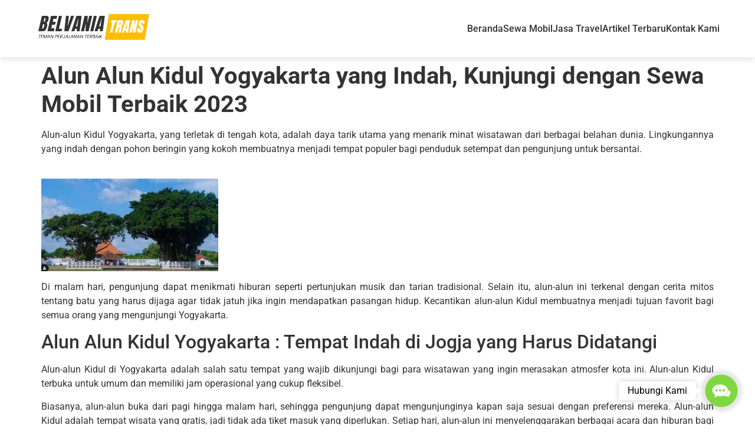

--- FILE ---
content_type: text/html; charset=UTF-8
request_url: https://belvaniatrans.com/alun-alun-kidul-yogyakarta/
body_size: 18932
content:
<!doctype html>
<html lang="en-US">
<head>
	<meta charset="UTF-8">
	<meta name="viewport" content="width=device-width, initial-scale=1">
	<link rel="profile" href="https://gmpg.org/xfn/11">
	<title>Alun Alun Kidul Yogyakarta yang Indah, Kunjungi dengan Sewa Mobil Terbaik 2023 &#8211; Belvania Trans</title>
<meta name='robots' content='max-image-preview:large' />
<link rel="alternate" type="application/rss+xml" title="Belvania Trans &raquo; Feed" href="https://belvaniatrans.com/feed/" />
<link rel="alternate" type="application/rss+xml" title="Belvania Trans &raquo; Comments Feed" href="https://belvaniatrans.com/comments/feed/" />
<link rel="alternate" type="application/rss+xml" title="Belvania Trans &raquo; Alun Alun Kidul Yogyakarta yang Indah, Kunjungi dengan Sewa Mobil Terbaik 2023 Comments Feed" href="https://belvaniatrans.com/alun-alun-kidul-yogyakarta/feed/" />
<link rel="alternate" title="oEmbed (JSON)" type="application/json+oembed" href="https://belvaniatrans.com/wp-json/oembed/1.0/embed?url=https%3A%2F%2Fbelvaniatrans.com%2Falun-alun-kidul-yogyakarta%2F" />
<link rel="alternate" title="oEmbed (XML)" type="text/xml+oembed" href="https://belvaniatrans.com/wp-json/oembed/1.0/embed?url=https%3A%2F%2Fbelvaniatrans.com%2Falun-alun-kidul-yogyakarta%2F&#038;format=xml" />
<style id='wp-img-auto-sizes-contain-inline-css'>
img:is([sizes=auto i],[sizes^="auto," i]){contain-intrinsic-size:3000px 1500px}
/*# sourceURL=wp-img-auto-sizes-contain-inline-css */
</style>
<style id='wp-emoji-styles-inline-css'>

	img.wp-smiley, img.emoji {
		display: inline !important;
		border: none !important;
		box-shadow: none !important;
		height: 1em !important;
		width: 1em !important;
		margin: 0 0.07em !important;
		vertical-align: -0.1em !important;
		background: none !important;
		padding: 0 !important;
	}
/*# sourceURL=wp-emoji-styles-inline-css */
</style>
<link rel='stylesheet' id='wp-block-library-css' href='https://belvaniatrans.com/wp-includes/css/dist/block-library/style.min.css?ver=6.9' media='all' />
<style id='global-styles-inline-css'>
:root{--wp--preset--aspect-ratio--square: 1;--wp--preset--aspect-ratio--4-3: 4/3;--wp--preset--aspect-ratio--3-4: 3/4;--wp--preset--aspect-ratio--3-2: 3/2;--wp--preset--aspect-ratio--2-3: 2/3;--wp--preset--aspect-ratio--16-9: 16/9;--wp--preset--aspect-ratio--9-16: 9/16;--wp--preset--color--black: #000000;--wp--preset--color--cyan-bluish-gray: #abb8c3;--wp--preset--color--white: #ffffff;--wp--preset--color--pale-pink: #f78da7;--wp--preset--color--vivid-red: #cf2e2e;--wp--preset--color--luminous-vivid-orange: #ff6900;--wp--preset--color--luminous-vivid-amber: #fcb900;--wp--preset--color--light-green-cyan: #7bdcb5;--wp--preset--color--vivid-green-cyan: #00d084;--wp--preset--color--pale-cyan-blue: #8ed1fc;--wp--preset--color--vivid-cyan-blue: #0693e3;--wp--preset--color--vivid-purple: #9b51e0;--wp--preset--gradient--vivid-cyan-blue-to-vivid-purple: linear-gradient(135deg,rgb(6,147,227) 0%,rgb(155,81,224) 100%);--wp--preset--gradient--light-green-cyan-to-vivid-green-cyan: linear-gradient(135deg,rgb(122,220,180) 0%,rgb(0,208,130) 100%);--wp--preset--gradient--luminous-vivid-amber-to-luminous-vivid-orange: linear-gradient(135deg,rgb(252,185,0) 0%,rgb(255,105,0) 100%);--wp--preset--gradient--luminous-vivid-orange-to-vivid-red: linear-gradient(135deg,rgb(255,105,0) 0%,rgb(207,46,46) 100%);--wp--preset--gradient--very-light-gray-to-cyan-bluish-gray: linear-gradient(135deg,rgb(238,238,238) 0%,rgb(169,184,195) 100%);--wp--preset--gradient--cool-to-warm-spectrum: linear-gradient(135deg,rgb(74,234,220) 0%,rgb(151,120,209) 20%,rgb(207,42,186) 40%,rgb(238,44,130) 60%,rgb(251,105,98) 80%,rgb(254,248,76) 100%);--wp--preset--gradient--blush-light-purple: linear-gradient(135deg,rgb(255,206,236) 0%,rgb(152,150,240) 100%);--wp--preset--gradient--blush-bordeaux: linear-gradient(135deg,rgb(254,205,165) 0%,rgb(254,45,45) 50%,rgb(107,0,62) 100%);--wp--preset--gradient--luminous-dusk: linear-gradient(135deg,rgb(255,203,112) 0%,rgb(199,81,192) 50%,rgb(65,88,208) 100%);--wp--preset--gradient--pale-ocean: linear-gradient(135deg,rgb(255,245,203) 0%,rgb(182,227,212) 50%,rgb(51,167,181) 100%);--wp--preset--gradient--electric-grass: linear-gradient(135deg,rgb(202,248,128) 0%,rgb(113,206,126) 100%);--wp--preset--gradient--midnight: linear-gradient(135deg,rgb(2,3,129) 0%,rgb(40,116,252) 100%);--wp--preset--font-size--small: 13px;--wp--preset--font-size--medium: 20px;--wp--preset--font-size--large: 36px;--wp--preset--font-size--x-large: 42px;--wp--preset--spacing--20: 0.44rem;--wp--preset--spacing--30: 0.67rem;--wp--preset--spacing--40: 1rem;--wp--preset--spacing--50: 1.5rem;--wp--preset--spacing--60: 2.25rem;--wp--preset--spacing--70: 3.38rem;--wp--preset--spacing--80: 5.06rem;--wp--preset--shadow--natural: 6px 6px 9px rgba(0, 0, 0, 0.2);--wp--preset--shadow--deep: 12px 12px 50px rgba(0, 0, 0, 0.4);--wp--preset--shadow--sharp: 6px 6px 0px rgba(0, 0, 0, 0.2);--wp--preset--shadow--outlined: 6px 6px 0px -3px rgb(255, 255, 255), 6px 6px rgb(0, 0, 0);--wp--preset--shadow--crisp: 6px 6px 0px rgb(0, 0, 0);}:root { --wp--style--global--content-size: 800px;--wp--style--global--wide-size: 1200px; }:where(body) { margin: 0; }.wp-site-blocks > .alignleft { float: left; margin-right: 2em; }.wp-site-blocks > .alignright { float: right; margin-left: 2em; }.wp-site-blocks > .aligncenter { justify-content: center; margin-left: auto; margin-right: auto; }:where(.wp-site-blocks) > * { margin-block-start: 24px; margin-block-end: 0; }:where(.wp-site-blocks) > :first-child { margin-block-start: 0; }:where(.wp-site-blocks) > :last-child { margin-block-end: 0; }:root { --wp--style--block-gap: 24px; }:root :where(.is-layout-flow) > :first-child{margin-block-start: 0;}:root :where(.is-layout-flow) > :last-child{margin-block-end: 0;}:root :where(.is-layout-flow) > *{margin-block-start: 24px;margin-block-end: 0;}:root :where(.is-layout-constrained) > :first-child{margin-block-start: 0;}:root :where(.is-layout-constrained) > :last-child{margin-block-end: 0;}:root :where(.is-layout-constrained) > *{margin-block-start: 24px;margin-block-end: 0;}:root :where(.is-layout-flex){gap: 24px;}:root :where(.is-layout-grid){gap: 24px;}.is-layout-flow > .alignleft{float: left;margin-inline-start: 0;margin-inline-end: 2em;}.is-layout-flow > .alignright{float: right;margin-inline-start: 2em;margin-inline-end: 0;}.is-layout-flow > .aligncenter{margin-left: auto !important;margin-right: auto !important;}.is-layout-constrained > .alignleft{float: left;margin-inline-start: 0;margin-inline-end: 2em;}.is-layout-constrained > .alignright{float: right;margin-inline-start: 2em;margin-inline-end: 0;}.is-layout-constrained > .aligncenter{margin-left: auto !important;margin-right: auto !important;}.is-layout-constrained > :where(:not(.alignleft):not(.alignright):not(.alignfull)){max-width: var(--wp--style--global--content-size);margin-left: auto !important;margin-right: auto !important;}.is-layout-constrained > .alignwide{max-width: var(--wp--style--global--wide-size);}body .is-layout-flex{display: flex;}.is-layout-flex{flex-wrap: wrap;align-items: center;}.is-layout-flex > :is(*, div){margin: 0;}body .is-layout-grid{display: grid;}.is-layout-grid > :is(*, div){margin: 0;}body{padding-top: 0px;padding-right: 0px;padding-bottom: 0px;padding-left: 0px;}a:where(:not(.wp-element-button)){text-decoration: underline;}:root :where(.wp-element-button, .wp-block-button__link){background-color: #32373c;border-width: 0;color: #fff;font-family: inherit;font-size: inherit;font-style: inherit;font-weight: inherit;letter-spacing: inherit;line-height: inherit;padding-top: calc(0.667em + 2px);padding-right: calc(1.333em + 2px);padding-bottom: calc(0.667em + 2px);padding-left: calc(1.333em + 2px);text-decoration: none;text-transform: inherit;}.has-black-color{color: var(--wp--preset--color--black) !important;}.has-cyan-bluish-gray-color{color: var(--wp--preset--color--cyan-bluish-gray) !important;}.has-white-color{color: var(--wp--preset--color--white) !important;}.has-pale-pink-color{color: var(--wp--preset--color--pale-pink) !important;}.has-vivid-red-color{color: var(--wp--preset--color--vivid-red) !important;}.has-luminous-vivid-orange-color{color: var(--wp--preset--color--luminous-vivid-orange) !important;}.has-luminous-vivid-amber-color{color: var(--wp--preset--color--luminous-vivid-amber) !important;}.has-light-green-cyan-color{color: var(--wp--preset--color--light-green-cyan) !important;}.has-vivid-green-cyan-color{color: var(--wp--preset--color--vivid-green-cyan) !important;}.has-pale-cyan-blue-color{color: var(--wp--preset--color--pale-cyan-blue) !important;}.has-vivid-cyan-blue-color{color: var(--wp--preset--color--vivid-cyan-blue) !important;}.has-vivid-purple-color{color: var(--wp--preset--color--vivid-purple) !important;}.has-black-background-color{background-color: var(--wp--preset--color--black) !important;}.has-cyan-bluish-gray-background-color{background-color: var(--wp--preset--color--cyan-bluish-gray) !important;}.has-white-background-color{background-color: var(--wp--preset--color--white) !important;}.has-pale-pink-background-color{background-color: var(--wp--preset--color--pale-pink) !important;}.has-vivid-red-background-color{background-color: var(--wp--preset--color--vivid-red) !important;}.has-luminous-vivid-orange-background-color{background-color: var(--wp--preset--color--luminous-vivid-orange) !important;}.has-luminous-vivid-amber-background-color{background-color: var(--wp--preset--color--luminous-vivid-amber) !important;}.has-light-green-cyan-background-color{background-color: var(--wp--preset--color--light-green-cyan) !important;}.has-vivid-green-cyan-background-color{background-color: var(--wp--preset--color--vivid-green-cyan) !important;}.has-pale-cyan-blue-background-color{background-color: var(--wp--preset--color--pale-cyan-blue) !important;}.has-vivid-cyan-blue-background-color{background-color: var(--wp--preset--color--vivid-cyan-blue) !important;}.has-vivid-purple-background-color{background-color: var(--wp--preset--color--vivid-purple) !important;}.has-black-border-color{border-color: var(--wp--preset--color--black) !important;}.has-cyan-bluish-gray-border-color{border-color: var(--wp--preset--color--cyan-bluish-gray) !important;}.has-white-border-color{border-color: var(--wp--preset--color--white) !important;}.has-pale-pink-border-color{border-color: var(--wp--preset--color--pale-pink) !important;}.has-vivid-red-border-color{border-color: var(--wp--preset--color--vivid-red) !important;}.has-luminous-vivid-orange-border-color{border-color: var(--wp--preset--color--luminous-vivid-orange) !important;}.has-luminous-vivid-amber-border-color{border-color: var(--wp--preset--color--luminous-vivid-amber) !important;}.has-light-green-cyan-border-color{border-color: var(--wp--preset--color--light-green-cyan) !important;}.has-vivid-green-cyan-border-color{border-color: var(--wp--preset--color--vivid-green-cyan) !important;}.has-pale-cyan-blue-border-color{border-color: var(--wp--preset--color--pale-cyan-blue) !important;}.has-vivid-cyan-blue-border-color{border-color: var(--wp--preset--color--vivid-cyan-blue) !important;}.has-vivid-purple-border-color{border-color: var(--wp--preset--color--vivid-purple) !important;}.has-vivid-cyan-blue-to-vivid-purple-gradient-background{background: var(--wp--preset--gradient--vivid-cyan-blue-to-vivid-purple) !important;}.has-light-green-cyan-to-vivid-green-cyan-gradient-background{background: var(--wp--preset--gradient--light-green-cyan-to-vivid-green-cyan) !important;}.has-luminous-vivid-amber-to-luminous-vivid-orange-gradient-background{background: var(--wp--preset--gradient--luminous-vivid-amber-to-luminous-vivid-orange) !important;}.has-luminous-vivid-orange-to-vivid-red-gradient-background{background: var(--wp--preset--gradient--luminous-vivid-orange-to-vivid-red) !important;}.has-very-light-gray-to-cyan-bluish-gray-gradient-background{background: var(--wp--preset--gradient--very-light-gray-to-cyan-bluish-gray) !important;}.has-cool-to-warm-spectrum-gradient-background{background: var(--wp--preset--gradient--cool-to-warm-spectrum) !important;}.has-blush-light-purple-gradient-background{background: var(--wp--preset--gradient--blush-light-purple) !important;}.has-blush-bordeaux-gradient-background{background: var(--wp--preset--gradient--blush-bordeaux) !important;}.has-luminous-dusk-gradient-background{background: var(--wp--preset--gradient--luminous-dusk) !important;}.has-pale-ocean-gradient-background{background: var(--wp--preset--gradient--pale-ocean) !important;}.has-electric-grass-gradient-background{background: var(--wp--preset--gradient--electric-grass) !important;}.has-midnight-gradient-background{background: var(--wp--preset--gradient--midnight) !important;}.has-small-font-size{font-size: var(--wp--preset--font-size--small) !important;}.has-medium-font-size{font-size: var(--wp--preset--font-size--medium) !important;}.has-large-font-size{font-size: var(--wp--preset--font-size--large) !important;}.has-x-large-font-size{font-size: var(--wp--preset--font-size--x-large) !important;}
/*# sourceURL=global-styles-inline-css */
</style>

<link rel='stylesheet' id='gsb-front-css' href='https://belvaniatrans.com/wp-content/plugins/sticky-chat-widget/dist/front/css/front.css?ver=1.3.9' media='all' />
<link rel='stylesheet' id='hello-elementor-css' href='https://belvaniatrans.com/wp-content/themes/hello-elementor/assets/css/reset.css?ver=3.4.4' media='all' />
<link rel='stylesheet' id='hello-elementor-theme-style-css' href='https://belvaniatrans.com/wp-content/themes/hello-elementor/assets/css/theme.css?ver=3.4.4' media='all' />
<link rel='stylesheet' id='hello-elementor-header-footer-css' href='https://belvaniatrans.com/wp-content/themes/hello-elementor/assets/css/header-footer.css?ver=3.4.4' media='all' />
<link rel='stylesheet' id='elementor-frontend-css' href='https://belvaniatrans.com/wp-content/plugins/elementor/assets/css/frontend.min.css?ver=3.32.5' media='all' />
<link rel='stylesheet' id='elementor-post-6976-css' href='https://belvaniatrans.com/wp-content/uploads/elementor/css/post-6976.css?ver=1768597835' media='all' />
<link rel='stylesheet' id='tablepress-default-css' href='https://belvaniatrans.com/wp-content/tablepress-combined.min.css?ver=18' media='all' />
<link rel='stylesheet' id='eael-general-css' href='https://belvaniatrans.com/wp-content/plugins/essential-addons-for-elementor-lite/assets/front-end/css/view/general.min.css?ver=6.3.3' media='all' />
<link rel='stylesheet' id='elementor-gf-local-roboto-css' href='https://belvaniatrans.com/wp-content/uploads/elementor/google-fonts/css/roboto.css?ver=1752672655' media='all' />
<link rel='stylesheet' id='elementor-gf-local-robotoslab-css' href='https://belvaniatrans.com/wp-content/uploads/elementor/google-fonts/css/robotoslab.css?ver=1752672661' media='all' />
<!--n2css--><!--n2js--><script src="https://belvaniatrans.com/wp-includes/js/jquery/jquery.min.js?ver=3.7.1" id="jquery-core-js"></script>
<script src="https://belvaniatrans.com/wp-includes/js/jquery/jquery-migrate.min.js?ver=3.4.1" id="jquery-migrate-js"></script>
<link rel="https://api.w.org/" href="https://belvaniatrans.com/wp-json/" /><link rel="alternate" title="JSON" type="application/json" href="https://belvaniatrans.com/wp-json/wp/v2/posts/5880" /><link rel="EditURI" type="application/rsd+xml" title="RSD" href="https://belvaniatrans.com/xmlrpc.php?rsd" />
<meta name="generator" content="WordPress 6.9" />
<link rel="canonical" href="https://belvaniatrans.com/alun-alun-kidul-yogyakarta/" />
<link rel='shortlink' href='https://belvaniatrans.com/?p=5880' />
<!DOCTYPE html>
<html lang="id">
<head>
    <meta charset="UTF-8">
    <meta name="viewport" content="width=device-width, initial-scale=1.0">
    <title>Belvania Trans</title>

    <!-- Tambahkan favicon di sini -->
    <link rel="icon" type="image/png" href="https://belvaniatrans.com/wp-content/uploads/2025/10/ChatGPT-Image-17-Okt-2025-00.18.51-1.png">

    <style>
    .menu-header {
        width: 100%;
        background: #ffffff;
        box-shadow: 0 4px 10px rgba(0,0,0,0.1);
        position: relative;
        top: 0;
        left: 0;
        z-index: 1000;
    }

    .menu-header .container {
        display: flex;
        justify-content: space-between;
        align-items: center;
        max-width: 1200px;
        margin: 0 auto;
        padding: 15px 20px;
    }

    .menu-header .logo img {
        height: 60px;
    }

    .menu-header .nav-menu ul {
        display: flex;
        list-style: none;
        gap: 25px;
        margin: 0;
        padding: 0;
    }

    .menu-header .nav-menu ul li a {
        text-decoration: none;
        font-size: 16px;
        color: #333;
        font-weight: 500;
        transition: color 0.3s;
    }

    .menu-header .nav-menu ul li a:hover {
        color: #ff6600;
    }

    /* Hamburger Menu */
    .menu-toggle {
        display: none;
        flex-direction: column;
        cursor: pointer;
        gap: 5px;
    }

    .menu-toggle span {
        width: 28px;
        height: 3px;
        background: #333;
        border-radius: 5px;
    }

    /* Responsive */
    @media (max-width: 768px) {
        .menu-header .nav-menu {
            position: absolute;
            top: 70px;
            right: 0;
            background: #fff;
            width: 250px;
            display: none;
            flex-direction: column;
            box-shadow: 0 4px 15px rgba(0,0,0,0.1);
        }

        .menu-header .nav-menu.active {
            display: flex;
        }

        .menu-header .nav-menu ul {
            flex-direction: column;
            gap: 15px;
            padding: 20px;
        }

        .menu-toggle {
            display: flex;
        }
    }
    </style>
</head>
<body>

<header class="menu-header">
    <div class="container">
        <div class="logo">
            <a href="/">
                <img src="https://belvaniatrans.com/wp-content/uploads/2025/09/Logo-Belvania-New.jpg" alt="Belvania Trans Logo">
            </a>
        </div>
        <nav class="nav-menu" id="nav-menu">
            <ul>
                <li><a href="/">Beranda</a></li>
                <li><a href="/sewa-mobil">Sewa Mobil</a></li>
                <li><a href="/rental-travel">Jasa Travel</a></li>
                <li><a href="/artikel-kami">Artikel Terbaru</a></li>
                <li><a href="/kontak">Kontak Kami</a></li>
            </ul>
        </nav>
        <div class="menu-toggle" id="menu-toggle">
            <span></span>
            <span></span>
            <span></span>
        </div>
    </div>
</header>

<script>
document.getElementById('menu-toggle').addEventListener('click', function() {
    document.getElementById('nav-menu').classList.toggle('active');
});
</script>

</body>
</html>
<meta name="generator" content="Elementor 3.32.5; features: e_font_icon_svg, additional_custom_breakpoints; settings: css_print_method-external, google_font-enabled, font_display-swap">
			<style>
				.e-con.e-parent:nth-of-type(n+4):not(.e-lazyloaded):not(.e-no-lazyload),
				.e-con.e-parent:nth-of-type(n+4):not(.e-lazyloaded):not(.e-no-lazyload) * {
					background-image: none !important;
				}
				@media screen and (max-height: 1024px) {
					.e-con.e-parent:nth-of-type(n+3):not(.e-lazyloaded):not(.e-no-lazyload),
					.e-con.e-parent:nth-of-type(n+3):not(.e-lazyloaded):not(.e-no-lazyload) * {
						background-image: none !important;
					}
				}
				@media screen and (max-height: 640px) {
					.e-con.e-parent:nth-of-type(n+2):not(.e-lazyloaded):not(.e-no-lazyload),
					.e-con.e-parent:nth-of-type(n+2):not(.e-lazyloaded):not(.e-no-lazyload) * {
						background-image: none !important;
					}
				}
			</style>
			<link rel="icon" href="https://belvaniatrans.com/wp-content/uploads/2025/10/ChatGPT-Image-17-Okt-2025-00.18.51-1-150x150.png" sizes="32x32" />
<link rel="icon" href="https://belvaniatrans.com/wp-content/uploads/2025/10/ChatGPT-Image-17-Okt-2025-00.18.51-1.png" sizes="192x192" />
<link rel="apple-touch-icon" href="https://belvaniatrans.com/wp-content/uploads/2025/10/ChatGPT-Image-17-Okt-2025-00.18.51-1.png" />
<meta name="msapplication-TileImage" content="https://belvaniatrans.com/wp-content/uploads/2025/10/ChatGPT-Image-17-Okt-2025-00.18.51-1.png" />
		<style id="wp-custom-css">
			.site-header{
	display:none;
}
.site-footer{
	display:none;
}
.elementor-element{
	padding:0px !important;
}
.eael-infobox.icon-on-left:hover{
	background:#f8bf45;
}
.eael-infobox.icon-on-left{
	min-height:245px;
}
.eael-infobox.icon-on-left .infobox-content .title:hover{
		color:#fff !important;
}
.eael-infobox .infobox-content p:hover{
	color:#fff !important;
}
.entry-title{
	font-weight:bold !important;
}		</style>
		</head>
<body class="wp-singular post-template-default single single-post postid-5880 single-format-standard wp-custom-logo wp-embed-responsive wp-theme-hello-elementor hello-elementor-default elementor-default elementor-kit-6976">

<link rel="stylesheet" href="https://cdnjs.cloudflare.com/ajax/libs/font-awesome/6.4.0/css/all.min.css">

<a class="skip-link screen-reader-text" href="#content">Skip to content</a>

<header id="site-header" class="site-header dynamic-header ">
	<div class="header-inner">
		<div class="site-branding show-logo">
							<div class="site-logo show">
					<a href="https://belvaniatrans.com/" class="custom-logo-link" rel="home"><img fetchpriority="high" width="700" height="200" src="https://belvaniatrans.com/wp-content/uploads/2022/09/Belvania-Trans-Logo.png" class="custom-logo" alt="Belvania Trans Logo" decoding="async" srcset="https://belvaniatrans.com/wp-content/uploads/2022/09/Belvania-Trans-Logo.png 700w, https://belvaniatrans.com/wp-content/uploads/2022/09/Belvania-Trans-Logo-300x86.png 300w" sizes="(max-width: 700px) 100vw, 700px" /></a>				</div>
							<p class="site-description show">
					Sewa Mobil Semarang Harga Paling Hemat Banyak PROMO!				</p>
					</div>

					</div>
</header>

<main id="content" class="site-main post-5880 post type-post status-publish format-standard has-post-thumbnail hentry">

			<div class="page-header">
			<h1 class="entry-title">Alun Alun Kidul Yogyakarta yang Indah, Kunjungi dengan Sewa Mobil Terbaik 2023</h1>		</div>
	
	<div class="page-content">
		<p style="text-align: justify;">Alun-alun Kidul Yogyakarta, yang terletak di tengah kota, adalah daya tarik utama yang menarik minat wisatawan dari berbagai belahan dunia. Lingkungannya yang indah dengan pohon beringin yang kokoh membuatnya menjadi tempat populer bagi penduduk setempat dan pengunjung untuk bersantai.</p>
<p>  <img decoding="async" class="size-medium wp-image-5881 aligncenter" src="https://belvaniatrans.com/wp-content/uploads/2023/06/Alun_kidul1-1-300x157.jpg" alt="alun alun kidul yogyakarta" width="300" height="157" srcset="https://belvaniatrans.com/wp-content/uploads/2023/06/Alun_kidul1-1-300x157.jpg 300w, https://belvaniatrans.com/wp-content/uploads/2023/06/Alun_kidul1-1-768x402.jpg 768w, https://belvaniatrans.com/wp-content/uploads/2023/06/Alun_kidul1-1.jpg 822w" sizes="(max-width: 300px) 100vw, 300px" /></p>
<p style="text-align: justify;">Di malam hari, pengunjung dapat menikmati hiburan seperti pertunjukan musik dan tarian tradisional. Selain itu, alun-alun ini terkenal dengan cerita mitos tentang batu yang harus dijaga agar tidak jatuh jika ingin mendapatkan pasangan hidup. Kecantikan alun-alun Kidul membuatnya menjadi tujuan favorit bagi semua orang yang mengunjungi Yogyakarta.</p>
<h2 style="text-align: left;">Alun Alun Kidul Yogyakarta : Tempat Indah di Jogja yang Harus Didatangi</h2>
<p style="text-align: justify;">Alun-alun Kidul di Yogyakarta adalah salah satu tempat yang wajib dikunjungi bagi para wisatawan yang ingin merasakan atmosfer kota ini. Alun-alun Kidul terbuka untuk umum dan memiliki jam operasional yang cukup fleksibel.</p>
<p style="text-align: justify;">Biasanya, alun-alun buka dari pagi hingga malam hari, sehingga pengunjung dapat mengunjunginya kapan saja sesuai dengan preferensi mereka. Alun-alun Kidul adalah tempat wisata yang gratis, jadi tidak ada tiket masuk yang diperlukan. Setiap hari, alun-alun ini menyelenggarakan berbagai acara dan hiburan bagi pengunjungnya.</p>
<p style="text-align: center;"><img decoding="async" class="alignnone size-medium wp-image-5882" src="https://belvaniatrans.com/wp-content/uploads/2023/06/d25-1-300x200.jpg" alt="alun alun kidul yogyakarta" width="300" height="200" srcset="https://belvaniatrans.com/wp-content/uploads/2023/06/d25-1-300x200.jpg 300w, https://belvaniatrans.com/wp-content/uploads/2023/06/d25-1.jpg 360w" sizes="(max-width: 300px) 100vw, 300px" /></p>
<p style="text-align: justify;">Mulai dari pertunjukan seni seperti musik tradisional Jawa dan tarian, hingga pameran budaya yang memperkenalkan warisan sejarah dan seni Yogyakarta kepada pengunjung. Pengunjung juga dapat menikmati beragam makanan dan jajanan khas yang dijual di sekitar alun-alun. Selain menikmati acara dan makanan, pengunjung dapat melakukan berbagai aktivitas di alun-alun Kidul.</p>
<p style="text-align: justify;">Banyak orang datang ke sini untuk bersantai sambil duduk di bawah pohon beringin yang rindang atau bermain layang-layang bersama keluarga dan teman-teman. Selain itu, ada pula mitos menarik yang terkait dengan batu yang harus dijaga agar tidak jatuh untuk mendapatkan jodoh. Akses ke alun-alun Kidul sangat mudah dari berbagai tempat di Yogyakarta.</p>
<p style="text-align: justify;">Pengunjung dapat menggunakan angkutan umum seperti bus atau taksi, atau menyewa sepeda motor atau mobil untuk mencapai alun-alun dengan cepat dan nyaman. Alun-alun Kidul adalah tempat yang memadukan keindahan alam, budaya, dan hiburan yang menarik di Yogyakarta.</p>
<p style="text-align: justify;">Mengunjungi Alun-alun Kidul di Yogyakarta pada siang atau malam hari memiliki keuntungan tersendiri. Pada siang hari, pengunjung dapat menikmati keindahan alun-alun dengan sinar matahari yang terang, memancarkan kehangatan dan pesona alam sekitarnya.</p>
<p style="text-align: justify;">Pohon beringin yang rindang memberikan tempat berteduh yang nyaman dan pengunjung dapat duduk santai sambil menikmati pemandangan sekitar. Siang hari juga merupakan waktu yang ideal untuk menjelajahi area sekitar alun-alun dan mengeksplorasi toko-toko tradisional, warung makan, dan pasar seni yang ada di sekitarnya.</p>
<p style="text-align: justify;">Sementara itu, mengunjungi Alun-alun Kidul pada malam hari memberikan pengalaman yang berbeda. Alun-alun Kidul berubah menjadi tempat yang hidup dengan sorotan lampu yang indah.</p>
<p style="text-align: justify;">Lampu-lampu yang berwarna-warni dan penerangan yang lembut menciptakan suasana romantis dan magis. Pengunjung dapat menikmati pertunjukan musik dan tari tradisional yang sering diadakan di panggung terbuka.</p>
<p style="text-align: justify;">Selain itu, malam hari juga merupakan waktu yang tepat untuk mencoba jajanan lokal yang lezat yang dijual di sekitar alun-alun. Pengunjung dapat menikmati suasana yang ramai dan meriah, diiringi oleh musik dan tawa dari orang-orang yang bersenang-senang.</p>
<p style="text-align: justify;">Mengunjungi Alun-alun Kidul baik pada siang maupun malam hari memberikan pengalaman yang unik dan menarik. Pada siang hari, pengunjung dapat menikmati suasana yang lebih tenang dan santai, sementara malam hari membawa pengalaman yang lebih hidup dan bersemangat.</p>
<p style="text-align: justify;">Apapun waktu yang dipilih, Alun-alun Kidul tetap menawarkan pesona budaya, keindahan alam, dan hiburan yang tak terlupakan bagi setiap pengunjungnya.</p>
<h2 style="text-align: left;">Kunjungi Alun Alun Kidul Yogyakarta dengan Sewa Mobil di Belvania Trans</h2>
<p style="text-align: justify;">Mengunjungi Alun-alun Kidul di Yogyakarta dengan menyewa mobil di Belvania Trans memiliki keuntungan yang signifikan. Dengan <a href="https://belvaniatrans.com/sewa-mobil-di-salatiga/">sewa mobil</a>, pengunjung memiliki kebebasan penuh dalam mengatur waktu perjalanan mereka, memungkinkan mereka untuk tiba dan berangkat sesuai keinginan.</p>
<p style="text-align: justify;">Selain itu, mobil sewaan juga memberikan kenyamanan dan keamanan yang tinggi, memastikan pengalaman perjalanan yang menyenangkan.</p>
<p><img loading="lazy" decoding="async" class="size-medium wp-image-5883 aligncenter" src="https://belvaniatrans.com/wp-content/uploads/2023/06/c3-1-300x200.jpeg" alt="alun alun kidul yogyakarta" width="300" height="200" srcset="https://belvaniatrans.com/wp-content/uploads/2023/06/c3-1-300x200.jpeg 300w, https://belvaniatrans.com/wp-content/uploads/2023/06/c3-1.jpeg 750w" sizes="(max-width: 300px) 100vw, 300px" /></p>
<p style="text-align: justify;">Belvania Trans sebagai penyedia jasa sewa mobil menawarkan layanan profesional dan ramah. Mereka dapat memberikan informasi tentang rute terbaik dan tempat menarik di sekitar Alun-alun Kidul, memberikan bantuan yang diperlukan dalam hal transportasi.</p>
<p style="text-align: justify;">[table “110” not found /]<br />
</p>
<p style="text-align: justify;">Dengan menyewa mobil, pengunjung dapat mengoptimalkan waktu kunjungan mereka di Alun-alun Kidul dan mengeksplorasi Yogyakarta dengan lebih efisien. Mereka tidak terikat oleh jadwal transportasi umum yang terkadang tidak fleksibel. Ini memberikan keleluasaan bagi pengunjung untuk menikmati tempat-tempat menarik di sekitar Alun-alun Kidul sesuai keinginan mereka.</p>
<p style="text-align: justify;"><a href="http://altha-rent.com">Sewa mobil</a> dari Belvania Trans adalah pilihan yang nyaman dan efisien bagi wisatawan yang ingin merasakan keindahan Alun-alun Kidul dan destinasi lainnya di Yogyakarta. Dengan kendaraan pribadi, mereka dapat bepergian dengan mudah dan menghemat waktu perjalanan, memungkinkan pengalaman liburan yang lebih menyenangkan dan memuaskan.</p>

		
			</div>

	<section id="comments" class="comments-area">

	
		<div id="respond" class="comment-respond">
		<h2 id="reply-title" class="comment-reply-title">Leave a Reply <small><a rel="nofollow" id="cancel-comment-reply-link" href="/alun-alun-kidul-yogyakarta/#respond" style="display:none;">Cancel reply</a></small></h2><form action="https://belvaniatrans.com/wp-comments-post.php" method="post" id="commentform" class="comment-form"><p class="comment-notes"><span id="email-notes">Your email address will not be published.</span> <span class="required-field-message">Required fields are marked <span class="required">*</span></span></p><p class="comment-form-comment"><label for="comment">Comment <span class="required">*</span></label> <textarea id="comment" name="comment" cols="45" rows="8" maxlength="65525" required></textarea></p><p class="comment-form-author"><label for="author">Name <span class="required">*</span></label> <input id="author" name="author" type="text" value="" size="30" maxlength="245" autocomplete="name" required /></p>
<p class="comment-form-email"><label for="email">Email <span class="required">*</span></label> <input id="email" name="email" type="email" value="" size="30" maxlength="100" aria-describedby="email-notes" autocomplete="email" required /></p>
<p class="comment-form-url"><label for="url">Website</label> <input id="url" name="url" type="url" value="" size="30" maxlength="200" autocomplete="url" /></p>
<p class="comment-form-cookies-consent"><input id="wp-comment-cookies-consent" name="wp-comment-cookies-consent" type="checkbox" value="yes" /> <label for="wp-comment-cookies-consent">Save my name, email, and website in this browser for the next time I comment.</label></p>
<p class="form-submit"><input name="submit" type="submit" id="submit" class="submit" value="Post Comment" /> <input type='hidden' name='comment_post_ID' value='5880' id='comment_post_ID' />
<input type='hidden' name='comment_parent' id='comment_parent' value='0' />
</p></form>	</div><!-- #respond -->
	
</section>

</main>

	<footer id="site-footer" class="site-footer dynamic-footer footer-has-copyright">
	<div class="footer-inner">
		<div class="site-branding show-logo">
							<div class="site-logo show">
					<a href="https://belvaniatrans.com/" class="custom-logo-link" rel="home"><img width="700" height="200" src="https://belvaniatrans.com/wp-content/uploads/2022/09/Belvania-Trans-Logo.png" class="custom-logo" alt="Belvania Trans Logo" decoding="async" srcset="https://belvaniatrans.com/wp-content/uploads/2022/09/Belvania-Trans-Logo.png 700w, https://belvaniatrans.com/wp-content/uploads/2022/09/Belvania-Trans-Logo-300x86.png 300w" sizes="(max-width: 700px) 100vw, 700px" /></a>				</div>
							<p class="site-description show">
					Sewa Mobil Semarang Harga Paling Hemat Banyak PROMO!				</p>
					</div>

		
					<div class="copyright show">
				<p>All rights reserved</p>
			</div>
			</div>
</footer>

<script type="speculationrules">
{"prefetch":[{"source":"document","where":{"and":[{"href_matches":"/*"},{"not":{"href_matches":["/wp-*.php","/wp-admin/*","/wp-content/uploads/*","/wp-content/*","/wp-content/plugins/*","/wp-content/themes/hello-elementor/*","/*\\?(.+)"]}},{"not":{"selector_matches":"a[rel~=\"nofollow\"]"}},{"not":{"selector_matches":".no-prefetch, .no-prefetch a"}}]},"eagerness":"conservative"}]}
</script>
<!DOCTYPE html>
<html lang="id">
<head>
<meta charset="UTF-8">
<meta name="viewport" content="width=device-width, initial-scale=1.0">

<link rel="stylesheet" href="https://cdnjs.cloudflare.com/ajax/libs/font-awesome/6.0.0/css/all.min.css">

<style>
    /* RESET */
    * {margin: 0; padding: 0; box-sizing: border-box;}

.bg-footer {
	background:#111111;
	padding:0px 100px 75px;
    max-width: 100%;
    margin: auto;
    display: grid;
    grid-template-columns: repeat(auto-fit, minmax(300px, 1fr));
    gap: 20px;
}

    .branch-card {
        background: #F8BF45;
		border-color: #F8BF45;
    box-shadow: 0px 0px 28px 0px
        margin-bottom: 20px;
        padding: 15px;
        border-radius: 10px;
        box-shadow: 0 3px 6px rgba(0,0,0,0.2);
    }

    .branch-card h3 {
        font-size: 20px;
        margin-bottom: 10px;
        border-bottom: 1px solid rgba(255,255,255,0.4);
        padding-bottom: 5px;
		color:#fff;
    }

    .branch-card p {
        margin: 0 0 10px;
        font-size: 14px;
        line-height: 1.4;
		font-weight:#fff;
    }

    .btn-map {
        display: inline-block;
        background: #F8BF45;
        color: #fff;
        text-decoration: none;
        padding: 10px 14px;
        border-radius: 8px;
        font-weight: bold;
        font-size: 14px;
        transition: background 0.3s ease;
    }

    .btn-map:hover {
        background: #ffa000;
    }

    /* FOOTER */
    .footer {
        background-color: #111;
        color: #fff;
        padding: 50px 20px;
        font-family: 'Poppins', sans-serif;
    }

    .footer-bg-footer {
        display: flex;
        flex-wrap: wrap;
        gap: 30px;
        max-width: 1200px;
        margin: auto;
        justify-content: space-between;
    }

    .footer-col {
        flex: 1;
        min-width: 180px;
    }

    .footer-left {
        flex: 1;
    }

    .footer-logo {
        width: 200px;
        margin-bottom: 15px;
    }

    .footer-desc {
        color: #ccc;
        font-size: 14px;
        margin-bottom: 20px;
        max-width: 350px;
    }

    .footer-col h4 {
        color: #fff;
        font-size: 16px;
        margin-bottom: 15px;
        text-transform: uppercase;
        font-weight: bold;
    }

    .footer-col ul {
        list-style: none;
        padding: 0;
        margin: 0;
    }

    .footer-col ul li {
        margin-bottom: 10px;
    }

    .footer-col ul li a {
        color: #ff6a00;
        text-decoration: none;
        transition: 0.3s;
    }

    .footer-col ul li a:hover {
        text-decoration: underline;
    }

    .footer-social {
        display: flex;
        gap: 15px;
    }

    .footer-social a {
        display: inline-flex;
        width: 35px;
        height: 35px;
        background: #1c1c1c;
        color: #fff;
        align-items: center;
        justify-content: center;
        border-radius: 50%;
        text-decoration: none;
        transition: 0.3s;
    }

    .footer-social a:hover {
        background: #ff6a00;
        color: #fff;
    }

    @media screen and (max-width: 480px) {
		.bg-footer{
			padding:10px;
		}
        .branch-card h3 {
            font-size: 18px;
        }
        .btn-map {
            width: 100%;
            text-align: center;
            display: block;
        }
        .footer-bg-footer {
            flex-direction: column;
        }
    }
	.cabang-grid {
  display: grid;
  grid-template-columns: repeat(auto-fit, minmax(250px, 1fr));
  gap: 20px;
}
.cabang-card {
  background: #f8bf45;
  border-radius: 8px;
  padding: 20px;
  text-align: center;
 border:1px solid #ddd;
}
.cabang-card h3 {
  color: #fff;
  font-size: 18px;
  margin-bottom: 10px;
	font-weight:bold;
}
.cabang-card p {
  font-size: 14px;
  color: #fff;
	font-weight:bold;
  margin-bottom: 15px;
}
.btn-lokasi {
  display: inline-block;
  padding: 8px 15px;
  background: #444;
  color: #fff;
  border-radius: 4px;
  text-decoration: none;
  font-size: 14px;
}
.btn-lokasi:hover {
  background: #ff6600;
}
  .text-footer {
     background:#111111;
      color: white;
      text-align: center;
      padding: 30px 0px;
      font-family: Arial, sans-serif;
      position: relative;
    }

    text-footer::before {
      content: "";
      display: block;
      width: 96%;
      height: 2px;
      background-color: white;
      margin: 0 auto 20px auto;
    }

    text-footer p {
      margin: 0;
      font-size: 16px;
    }
</style>
</head>
<body>

<!-- Footer -->
<footer class="footer">
  <div class="footer-bg-footer">
    <!-- Kolom 1 -->
    <div class="footer-col footer-left">
      <img src="https://belvaniatrans.com/wp-content/uploads/2025/09/Logo-Belvania-New.jpg" alt="Logo Dyan Transport" class="footer-logo">
      <p class="footer-desc">Sewa Mobil Semarang Termurah & Ternyaman Mulai dari Rp 99 Ribuan</p>
      <div class="footer-social">
        <a href="#"><i class="fab fa-facebook-f"></i></a>
        <a href="#"><i class="fab fa-twitter"></i></a>
        <a href="#"><i class="fab fa-linkedin-in"></i></a>
        <a href="#"><i class="fab fa-instagram"></i></a>
      </div>
    </div>

    <!-- Kolom 2 -->
    <div class="footer-col">
      <h4>Informasi Kami</h4>
      <ul>
        <li><a href="/profil-perusahaan">Profil Perusahaan</a></li>
		  <li><a href="/sejarah-perusahaan">Sejarah Perusahaan</a></li>
        <li><a href="/privacy-policy">Kebijakan Privasi</a></li>
		  <li><a href="/Disclaimer">Disclaimer</a></li> 
		  <li><a href="/terms-conditions">Terms & Conditions</a></li>
        <li><a href="/kontak">Kontak Kami</a></li>
      </ul>
    </div>

    <!-- Kolom 3 -->
    <div class="footer-col">
      <h4>Sewa Sekarang</h4>
      <ul>
        <li><a href="https://belvaniatrans.com/sewa-mobil-semarang-lepas-kunci/">Sewa Mobil Semarang Terbaik & Termurah</a></li>
        <li><a href="https://belvaniatrans.com/sewa-mobil-solo/">Sewa Mobil Solo Terbaik & Termurah</a></li>
        <li><a href="https://belvaniatrans.com/rental-mobil-surabaya/">Sewa Mobil Surabaya Terbaik & Termurah</a></li>
		   <li><a href="https://belvaniatrans.com/sewa-mobil-jakarta/">Sewa Mobil Jakarta Terbaik & Termurah</a></li>
		   <li><a href="https://belvaniatrans.com/sewa-mobil-bandung/">Sewa Mobil Bandung Terbaik & Termurah</a></li>
		   <li><a href="https://belvaniatrans.com/sewa-mobil-bandung/">Sewa Mobil Malang Terbaik & Termurah</a></li>
		   <li><a href="https://belvaniatrans.com/sewa-mobil-bogor/">Sewa Mobil Bogor Terbaik & Termurah</a></li>
		   <li><a href="https://belvaniatrans.com/sewa-mobil-depok/">Sewa Mobil Depok Terbaik & Termurah</a></li>
		   <li><a href="https://belvaniatrans.com/sewa-mobil-tangerang/">Sewa Mobil Tangerang Terbaik & Termurah</a></li>
		   <li><a href="https://belvaniatrans.com/sewa-mobil-bekasi/">Sewa Mobil Bekasi Terbaik & Termurah</a></li>
      </ul>
    </div>

    <!-- Kolom 4 -->
<!--     <div class="footer-col">
      <h4>Tanya Sekarang</h4>
      <p>Admin Belvania Transport di:</p>
      <p>Telepon & WhatsApp<br>(+62) 28112785484</p>
      <p>Email<br>belvaniatrans@gmail.com</p>
    </div> -->
  </div>
</footer>
<div class="footer-container">
    

<div class="bg-footer">
 <div class="cabang-card">
      <h3>Sewa Mobil Jakarta</h3>
      <p>Jl. Atang Sanjaya No.Rt 01, RT.002/RW.005, Kel, Kec. Benda, Kota Tangerang, Banten 15125</p>
      <a href="https://belvaniatrans.com/sewa-mobil-jakarta/" class="btn-lokasi">Lihat Lokasi</a>
    </div>

    <div class="cabang-card">
      <h3>Sewa Mobil Malang</h3>
      <p>Jl. Cerme kecamatan pakisaji, Kabupaten Malang</p>
      <a href="https://belvaniatrans.com/sewa-mobil-malang/" class="btn-lokasi">Lihat Lokasi</a>
    </div>

    <div class="cabang-card">
      <h3>Sewa Mobil Solo</h3>
      <p>Jl. Jantung Kec. Grogol Kab. Sukoharjo</p>
      <a href="https://belvaniatrans.com/sewa-mobil-solo/" class="btn-lokasi">Lihat Lokasi</a>
    </div>

    <div class="cabang-card">
      <h3>Sewa Mobil Bandung</h3>
      <p>Jl. Sukagalih, Kec. Sukajadi Kota Bandung</p>
      <a href="https://belvaniatrans.com/sewa-mobil-bandung/" class="btn-lokasi">Lihat Lokasi</a>
    </div>

    <!-- Tambah cabang lainnya -->
    <div class="cabang-card">
      <h3>Sewa Mobil Jogja</h3>
      <p>Jl. Modorakan V, Jagalan, Kec. Kotagede Kab. Bantul</p>
      <a href="https://belvaniatrans.com/sewa-mobil-jogja/" class="btn-lokasi">Lihat Lokasi</a>
    </div>

    <div class="cabang-card">
      <h3>Sewa Mobil Surabaya</h3>
      <p>Jl. Amir Machmud II, Kec. Gn Anyar Kota Surabaya</p>
      <a href="https://belvaniatrans.com/rental-mobil-surabaya/" class="btn-lokasi">Lihat Lokasi</a>
    </div>

     <div class="cabang-card">
      <h3>Sewa Mobil Semarang</h3>
      <p>Jl. Jatiluhur No.56 Ngesrep Kec Banyumanik Kota Semarang </p>
      <a href="https://belvaniatrans.com/" class="btn-lokasi">Lihat Lokasi</a>
    </div>

     <div class="cabang-card">
      <h3>Sewa Mobil Tangerang</h3>
      <p>Jl. Imam bonjol kec klp dia, kota tangerang</p>
      <a href="https://belvaniatrans.com/sewa-mobil-tangerang/" class="btn-lokasi">Lihat Lokasi</a>
    </div>

     <div class="cabang-card">
      <h3>Sewa Mobil Depok</h3>
    <p>Jl. Kalibaru 12, kec cilodong, kota depok</p>
      <a href="https://belvaniatrans.com/sewa-mobil-depok-200-ribu-all-in-dan-lepas-kunci/" class="btn-lokasi">Lihat Lokasi</a>
    </div>

     <div class="cabang-card">
      <h3>Sewa Mobil Bekasi</h3>
    <p>jl Raya Pd ungu permai 14, kec babelan kab. Bekasi</p>
      <a href="https://belvaniatrans.com/sewa-mobil-bekasi/" class="btn-lokasi">Lihat Lokasi</a>
    </div>

     <div class="cabang-card">
      <h3>Sewa Mobil Magelang</h3>
    <p>Jl. Medang 17-27, Rejowinangun Utara, Kec. Magelang Tengah,</p>
      <a href="https://belvaniatrans.com/sewa-mobil-magelang/" class="btn-lokasi">Lihat Lokasi</a>
    </div>

     <div class="cabang-card">
      <h3>Sewa Mobil Tegal</h3>
        <p>Jl. Pisang 19-29, Pekauman, Kec. Tegal Bar., Kota Tegal, </p>
      <a href="https://belvaniatrans.com/sewa-mobil-tegal/" class="btn-lokasi">Lihat Lokasi</a>
    </div>

     <div class="cabang-card">
      <h3>Sewa Mobil Kendal</h3>
<p>Jl. Pahlawan 1, Kersan, Kebondalem, Kec. Kendal</p>
      <a href="https://belvaniatrans.com/sewa-mobil-kendal/" class="btn-lokasi">Lihat Lokasi</a>
    </div>

     <div class="cabang-card">
      <h3>Sewa Mobil Pekalongan</h3>
     <p>Jl. Sulawesi 51-47, Kergon, Kec. Pekalongan, </p>
      <a href="https://belvaniatrans.com/sewa-mobil-di-pekalongan/" class="btn-lokasi">Lihat Lokasi</a>
    </div>

     <div class="cabang-card">
      <h3>Sewa Mobil Bogor</h3>
      <p>JL. Raya tajur V, Sindang rasa, kec. Bogor Timur</p>
      <a href="https://belvaniatrans.com/sewa-mobil-di-bogor/" class="btn-lokasi">Lihat Lokasi</a>
    </div>

     <div class="cabang-card">
      <h3>Sewa Mobil Kudus</h3>
<p>Jl. Sosrokartono, Kudus, Kaliputu, Kec. Kota Kudus,</p>
      <a href="https://belvaniatrans.com/sewa-mobil-di-kudus/" class="btn-lokasi">Lihat Lokasi</a>
    </div>

     <div class="cabang-card">
      <h3>Sewa Mobil Gresik</h3>
     <p>Jl. Kramatandap, Gapurosukolilo, Kec. Gresik, </p>
      <a href="https://belvaniatrans.com/sewa-mobil-gresik/" class="btn-lokasi">Lihat Lokasi</a>
    </div>

     <div class="cabang-card">
      <h3>Sewa Mobil Pemalang</h3>
     <p>Sugihwaras, Kec. Pemalang, Kabupaten Pemalang</p>
      <a href="https://belvaniatrans.com/sewa-mobil-di-pemalang/" class="btn-lokasi">Lihat Lokasi</a>
    </div>

     <div class="cabang-card">
      <h3>Sewa Mobil Rembang</h3>
<p>Jl. Mojopahit 18-24, Tawangsari, Leteh, Rembang</p>
      <a href="https://belvaniatrans.com/sewa-mobil-rembang/" class="btn-lokasi">Lihat Lokasi</a>
    </div>

     <div class="cabang-card">
      <h3>Sewa Mobil Cilacap</h3>
<p>Jl. Ketapang No.14, Rejanegara, Gumilir, Kec. Cilacap Utara</p>
      <a href="https://belvaniatrans.com/sewa-mobil-cilcacap/" class="btn-lokasi">Lihat Lokasi</a>
    </div>


</div>

<div class="text-footer">
    <p>Copyright © 2025 Belvania Trans</p>
  </div>
</body>
</html>
			<script>
				const lazyloadRunObserver = () => {
					const lazyloadBackgrounds = document.querySelectorAll( `.e-con.e-parent:not(.e-lazyloaded)` );
					const lazyloadBackgroundObserver = new IntersectionObserver( ( entries ) => {
						entries.forEach( ( entry ) => {
							if ( entry.isIntersecting ) {
								let lazyloadBackground = entry.target;
								if( lazyloadBackground ) {
									lazyloadBackground.classList.add( 'e-lazyloaded' );
								}
								lazyloadBackgroundObserver.unobserve( entry.target );
							}
						});
					}, { rootMargin: '200px 0px 200px 0px' } );
					lazyloadBackgrounds.forEach( ( lazyloadBackground ) => {
						lazyloadBackgroundObserver.observe( lazyloadBackground );
					} );
				};
				const events = [
					'DOMContentLoaded',
					'elementor/lazyload/observe',
				];
				events.forEach( ( event ) => {
					document.addEventListener( event, lazyloadRunObserver );
				} );
			</script>
			<script id="gsb-script-js-extra">
var gsb_settings = {"buttons":[{"channels":[{"title":"WhatsApp","bg_color":"#4dc247","bg_hover_color":"#4dc247","text_color":"#ffffff","text_hover_color":"#ffffff","icon":"\u003Csvg viewBox=\"0 0 56.693 56.693\" xml:space=\"preserve\" xmlns=\"http://www.w3.org/2000/svg\"\u003E\u003Cpath class=\"st0\" d=\"m46.38 10.714c-4.6512-4.6565-10.836-7.222-17.427-7.2247-13.578 0-24.63 11.051-24.635 24.633-0.0019 4.342 1.1325 8.58 3.2884 12.316l-3.495 12.766 13.06-3.4257c3.5982 1.9626 7.6495 2.9971 11.773 2.9985h0.01 2e-4c13.577 0 24.629-11.052 24.635-24.635 0.0024-6.5826-2.5577-12.772-7.2088-17.428zm-17.426 37.902h-0.0083c-3.674-0.0014-7.2777-0.9886-10.422-2.8541l-0.7476-0.4437-7.7497 2.0328 2.0686-7.5558-0.4869-0.7748c-2.0496-3.26-3.1321-7.028-3.1305-10.897 0.0044-11.289 9.19-20.474 20.484-20.474 5.469 0.0017 10.61 2.1344 14.476 6.0047 3.8658 3.8703 5.9936 9.0148 5.9914 14.486-0.0046 11.29-9.1899 20.476-20.476 20.476z\"/\u003E\u003Cpath class=\"st0\" d=\"m40.185 33.281c-0.6155-0.3081-3.6419-1.797-4.2061-2.0026-0.5642-0.2054-0.9746-0.3081-1.3849 0.3081-0.4103 0.6161-1.59 2.0027-1.9491 2.4136-0.359 0.4106-0.7182 0.4623-1.3336 0.1539-0.6155-0.3081-2.5989-0.958-4.95-3.0551-1.83-1.6323-3.0653-3.6479-3.4245-4.2643-0.359-0.6161-0.0382-0.9492 0.27-1.2562 0.2769-0.2759 0.6156-0.7189 0.9234-1.0784 0.3077-0.3593 0.4103-0.6163 0.6155-1.0268 0.2052-0.4109 0.1027-0.7704-0.0513-1.0784-0.1539-0.3081-1.3849-3.3379-1.8978-4.5706-0.4998-1.2001-1.0072-1.0375-1.3851-1.0566-0.3585-0.0179-0.7694-0.0216-1.1797-0.0216s-1.0773 0.1541-1.6414 0.7702c-0.5642 0.6163-2.1545 2.1056-2.1545 5.1351 0 3.0299 2.2057 5.9569 2.5135 6.3676 0.3077 0.411 4.3405 6.6282 10.515 9.2945 1.4686 0.6343 2.6152 1.013 3.5091 1.2966 1.4746 0.4686 2.8165 0.4024 3.8771 0.2439 1.1827-0.1767 3.6419-1.489 4.1548-2.9267 0.513-1.438 0.513-2.6706 0.359-2.9272-0.1538-0.2567-0.5642-0.4108-1.1797-0.719z\"/\u003E\u003C/svg\u003E","href":"https://web.whatsapp.com/send?phone=628112785484","for_desktop":"yes","for_mobile":"yes","channel":"whatsapp","target":"_blank","image_url":"","value":"628112785484","custom_id":"","custom_class":"","whatsapp_message":"","channelName":"whatsapp","whatsapp_popup_setting":{"show_whatsapp_popup":"no","custom_whatsapp_profile":"","whatsapp_popup_title":"Need any help?","whatsapp_popup_sub_title":"Let&#039;s chat on WhatsApp","whatsapp_popup_text":"\u003Cp\u003EHi there,\u003C/p\u003E\r\n\u003Cp\u003EHow can I help you?\u003C/p\u003E","user_profile_image":"","user_name_to_display":""},"is_mobile_link":"no"},{"title":"Phone","bg_color":"#00bb70","bg_hover_color":"#00bb70","text_color":"#ffffff","text_hover_color":"#ffffff","icon":"\u003Csvg xmlns=\"http://www.w3.org/2000/svg\" viewBox=\"0 0 405.333 405.333\"\u003E\u003Cpath d=\"M373.333 266.88c-25.003 0-49.493-3.904-72.704-11.563-11.328-3.904-24.192-.896-31.637 6.7l-46.016 34.752c-52.8-28.18-86.592-61.952-114.39-114.368l33.813-44.928c8.512-8.512 11.563-20.97 7.915-32.64-7.723-23.36-11.648-47.872-11.648-72.832 0-17.643-14.357-32-32-32H32C14.357 0 0 14.357 0 32c0 205.845 167.488 373.333 373.333 373.333 17.643 0 32-14.357 32-32V298.88c0-17.643-14.357-32-32-32z\"/\u003E\u003C/svg\u003E","href":"tel:628112785484","for_desktop":"yes","for_mobile":"yes","channel":"phone","target":"","image_url":"","value":"628112785484","custom_id":"","custom_class":"","whatsapp_message":"","channelName":"phone"}],"triggers":{"on_scroll":"no","page_scroll":"0","after_seconds":"no","seconds":"0","exit_intent":"no","browser":"yes","on_inactivity":"yes"},"settings":{"view":"icon_view","chat_icon":"bubble","list_view_title":"How would you like to contact us?","list_view_subtitle":"\u003Cp\u003EWelcome!\u003C/p\u003E","woocommerce_customization":"no","woo_list_view_title":"How would you like to contact us?","woo_list_view_subtitle":"Welcome!","list_title_bg":"#1c5fc6","list_title_color":"#ffffff","bg_color":"#81d742","interaction_bg_color":"#81d742","text_color":"#ffffff","interaction_text_color":"#ffffff","icon_size":"56","border_radius":"28","call_to_action":"\u003Cp\u003EHubungi Kami\u003C/p\u003E","font_family":"","menu_animation":"ginger-menu-slide","animation":"ginger-btn-shockwave","position":"right","position_in_mobile":"no","menu_view":"vertical","show_cta":"all_time","default_state":"click","show_close_button":"yes","hide_menu_after_close_click":"yes","has_pending_message":"no","no_of_messages":"1","message_bg_color":"#e64056","message_text_color":"#ffffff","widget_analytics":"no","show_greeting_message":"no","greeting_text":"\u003Cp\u003EHi there! How can we help you?\u003C/p\u003E\r\n\u003Cp\u003ETap here to start chat with us.\u003C/p\u003E","greeting_after":"3","greeting_bg_color":"#ffffff","greeting_text_color":"#000000","icon_url":"\u003Cdiv class='chat-button-icon'\u003E\u003Csvg style=\"enable-background:new 0 0 512 512;\" version=\"1.1\" viewBox=\"0 0 512 512\" xml:space=\"preserve\" xmlns=\"http://www.w3.org/2000/svg\" xmlns:xlink=\"http://www.w3.org/1999/xlink\"\u003E\u003Cg\u003E\u003Cpath d=\"M221.4,81.6C102.4,81.6,6,153.7,6,242.7C6,295.8,40.5,343,93.6,372.3c-5.2,18.1-17.3,40.6-45.3,56.4   c0,0,52.9,13.5,97.9-35.1c23.4,6.5,48.8,10.1,75.3,10.1c119,0,215.4-72.1,215.4-161S340.4,81.6,221.4,81.6z M122.3,208.5   c18.9,0,34.1,15.3,34.1,34.1c0,18.9-15.3,34.1-34.1,34.1c-18.9,0-34.1-15.3-34.1-34.1C88.1,223.8,103.4,208.5,122.3,208.5z    M221.4,276.8c-18.9,0-34.1-15.3-34.1-34.1c0-18.9,15.3-34.1,34.1-34.1s34.1,15.3,34.1,34.1C255.6,261.5,240.3,276.8,221.4,276.8z    M320.6,276.8c-18.9,0-34.1-15.3-34.1-34.1c0-18.9,15.3-34.1,34.1-34.1c18.9,0,34.1,15.3,34.1,34.1   C354.7,261.5,339.4,276.8,320.6,276.8z\"/\u003E\u003Cg\u003E\u003Cpath d=\"M455,387.8c31-17.1,51-44.6,51-75.5c0-33.8-24-63.5-59.9-80c0.3,3.5,0.4,6.9,0.4,10.4    c0,46.2-23.8,89.4-67,121.6c-17.1,12.8-36.4,23.2-57.2,31.1c17.4,6.8,37.2,10.7,58.1,10.7c15.4,0,30.2-2.1,43.9-5.9    c26.2,28.3,57,20.4,57,20.4C465,411.5,458,398.3,455,387.8z\" id=\"XMLID_1_\"/\u003E\u003C/g\u003E\u003C/g\u003E\u003C/svg\u003E\u003C/div\u003E","tooltip_settings":{"border_radius":"5","font_size":"16","tooltip_height":"20","bg_color":"#ffffff","text_color":"#000000"}},"custom_css":"","id":"18589","token":"9d997eb939","client":1}],"ajax_url":"https://belvaniatrans.com/wp-admin/admin-ajax.php","form_data_nonce":"ea1c687605"};
//# sourceURL=gsb-script-js-extra
</script>
<script src="https://belvaniatrans.com/wp-content/plugins/sticky-chat-widget/dist/front/js/script.js?ver=1.3.9" id="gsb-script-js"></script>
<script src="https://belvaniatrans.com/wp-content/themes/hello-elementor/assets/js/hello-frontend.js?ver=3.4.4" id="hello-theme-frontend-js"></script>
<script id="eael-general-js-extra">
var localize = {"ajaxurl":"https://belvaniatrans.com/wp-admin/admin-ajax.php","nonce":"5b1b992287","i18n":{"added":"Added ","compare":"Compare","loading":"Loading..."},"eael_translate_text":{"required_text":"is a required field","invalid_text":"Invalid","billing_text":"Billing","shipping_text":"Shipping","fg_mfp_counter_text":"of"},"page_permalink":"https://belvaniatrans.com/alun-alun-kidul-yogyakarta/","cart_redirectition":"","cart_page_url":"","el_breakpoints":{"mobile":{"label":"Mobile Portrait","value":767,"default_value":767,"direction":"max","is_enabled":true},"mobile_extra":{"label":"Mobile Landscape","value":880,"default_value":880,"direction":"max","is_enabled":false},"tablet":{"label":"Tablet Portrait","value":1024,"default_value":1024,"direction":"max","is_enabled":true},"tablet_extra":{"label":"Tablet Landscape","value":1200,"default_value":1200,"direction":"max","is_enabled":false},"laptop":{"label":"Laptop","value":1366,"default_value":1366,"direction":"max","is_enabled":false},"widescreen":{"label":"Widescreen","value":2400,"default_value":2400,"direction":"min","is_enabled":false}}};
//# sourceURL=eael-general-js-extra
</script>
<script src="https://belvaniatrans.com/wp-content/plugins/essential-addons-for-elementor-lite/assets/front-end/js/view/general.min.js?ver=6.3.3" id="eael-general-js"></script>
<script src="https://belvaniatrans.com/wp-includes/js/comment-reply.min.js?ver=6.9" id="comment-reply-js" async data-wp-strategy="async" fetchpriority="low"></script>
<script id="wp-emoji-settings" type="application/json">
{"baseUrl":"https://s.w.org/images/core/emoji/17.0.2/72x72/","ext":".png","svgUrl":"https://s.w.org/images/core/emoji/17.0.2/svg/","svgExt":".svg","source":{"concatemoji":"https://belvaniatrans.com/wp-includes/js/wp-emoji-release.min.js?ver=6.9"}}
</script>
<script type="module">
/*! This file is auto-generated */
const a=JSON.parse(document.getElementById("wp-emoji-settings").textContent),o=(window._wpemojiSettings=a,"wpEmojiSettingsSupports"),s=["flag","emoji"];function i(e){try{var t={supportTests:e,timestamp:(new Date).valueOf()};sessionStorage.setItem(o,JSON.stringify(t))}catch(e){}}function c(e,t,n){e.clearRect(0,0,e.canvas.width,e.canvas.height),e.fillText(t,0,0);t=new Uint32Array(e.getImageData(0,0,e.canvas.width,e.canvas.height).data);e.clearRect(0,0,e.canvas.width,e.canvas.height),e.fillText(n,0,0);const a=new Uint32Array(e.getImageData(0,0,e.canvas.width,e.canvas.height).data);return t.every((e,t)=>e===a[t])}function p(e,t){e.clearRect(0,0,e.canvas.width,e.canvas.height),e.fillText(t,0,0);var n=e.getImageData(16,16,1,1);for(let e=0;e<n.data.length;e++)if(0!==n.data[e])return!1;return!0}function u(e,t,n,a){switch(t){case"flag":return n(e,"\ud83c\udff3\ufe0f\u200d\u26a7\ufe0f","\ud83c\udff3\ufe0f\u200b\u26a7\ufe0f")?!1:!n(e,"\ud83c\udde8\ud83c\uddf6","\ud83c\udde8\u200b\ud83c\uddf6")&&!n(e,"\ud83c\udff4\udb40\udc67\udb40\udc62\udb40\udc65\udb40\udc6e\udb40\udc67\udb40\udc7f","\ud83c\udff4\u200b\udb40\udc67\u200b\udb40\udc62\u200b\udb40\udc65\u200b\udb40\udc6e\u200b\udb40\udc67\u200b\udb40\udc7f");case"emoji":return!a(e,"\ud83e\u1fac8")}return!1}function f(e,t,n,a){let r;const o=(r="undefined"!=typeof WorkerGlobalScope&&self instanceof WorkerGlobalScope?new OffscreenCanvas(300,150):document.createElement("canvas")).getContext("2d",{willReadFrequently:!0}),s=(o.textBaseline="top",o.font="600 32px Arial",{});return e.forEach(e=>{s[e]=t(o,e,n,a)}),s}function r(e){var t=document.createElement("script");t.src=e,t.defer=!0,document.head.appendChild(t)}a.supports={everything:!0,everythingExceptFlag:!0},new Promise(t=>{let n=function(){try{var e=JSON.parse(sessionStorage.getItem(o));if("object"==typeof e&&"number"==typeof e.timestamp&&(new Date).valueOf()<e.timestamp+604800&&"object"==typeof e.supportTests)return e.supportTests}catch(e){}return null}();if(!n){if("undefined"!=typeof Worker&&"undefined"!=typeof OffscreenCanvas&&"undefined"!=typeof URL&&URL.createObjectURL&&"undefined"!=typeof Blob)try{var e="postMessage("+f.toString()+"("+[JSON.stringify(s),u.toString(),c.toString(),p.toString()].join(",")+"));",a=new Blob([e],{type:"text/javascript"});const r=new Worker(URL.createObjectURL(a),{name:"wpTestEmojiSupports"});return void(r.onmessage=e=>{i(n=e.data),r.terminate(),t(n)})}catch(e){}i(n=f(s,u,c,p))}t(n)}).then(e=>{for(const n in e)a.supports[n]=e[n],a.supports.everything=a.supports.everything&&a.supports[n],"flag"!==n&&(a.supports.everythingExceptFlag=a.supports.everythingExceptFlag&&a.supports[n]);var t;a.supports.everythingExceptFlag=a.supports.everythingExceptFlag&&!a.supports.flag,a.supports.everything||((t=a.source||{}).concatemoji?r(t.concatemoji):t.wpemoji&&t.twemoji&&(r(t.twemoji),r(t.wpemoji)))});
//# sourceURL=https://belvaniatrans.com/wp-includes/js/wp-emoji-loader.min.js
</script>

</body>
</html>
